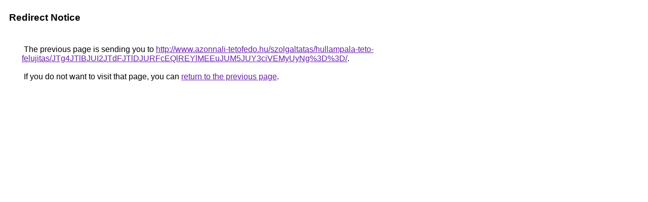

--- FILE ---
content_type: text/html; charset=UTF-8
request_url: https://cse.google.co.zm/url?q=http%3A%2F%2Fwww.azonnali-tetofedo.hu%2Fszolgaltatas%2Fhullampala-teto-felujitas%2FJTg4JTlBJUI2JTdFJTlDJURFcEQlREYlMEEuJUM5JUY3ciVEMyUyNg%253D%253D%2F
body_size: 472
content:
<html lang="en"><head><meta http-equiv="Content-Type" content="text/html; charset=UTF-8"><title>Redirect Notice</title><style>body,div,a{font-family:Roboto,Arial,sans-serif}body{background-color:var(--xhUGwc);margin-top:3px}div{color:var(--YLNNHc)}a:link{color:#681da8}a:visited{color:#681da8}a:active{color:#ea4335}div.mymGo{border-top:1px solid var(--gS5jXb);border-bottom:1px solid var(--gS5jXb);background:var(--aYn2S);margin-top:1em;width:100%}div.aXgaGb{padding:0.5em 0;margin-left:10px}div.fTk7vd{margin-left:35px;margin-top:35px}</style></head><body><div class="mymGo"><div class="aXgaGb"><font style="font-size:larger"><b>Redirect Notice</b></font></div></div><div class="fTk7vd">&nbsp;The previous page is sending you to <a href="http://www.azonnali-tetofedo.hu/szolgaltatas/hullampala-teto-felujitas/JTg4JTlBJUI2JTdFJTlDJURFcEQlREYlMEEuJUM5JUY3ciVEMyUyNg%3D%3D/">http://www.azonnali-tetofedo.hu/szolgaltatas/hullampala-teto-felujitas/JTg4JTlBJUI2JTdFJTlDJURFcEQlREYlMEEuJUM5JUY3ciVEMyUyNg%3D%3D/</a>.<br><br>&nbsp;If you do not want to visit that page, you can <a href="#" id="tsuid_dqAUaamSJYeV5OMPsJTI2Ak_1">return to the previous page</a>.<script nonce="LC11SeNrJm0RruAgyK-_AQ">(function(){var id='tsuid_dqAUaamSJYeV5OMPsJTI2Ak_1';(function(){document.getElementById(id).onclick=function(){window.history.back();return!1};}).call(this);})();(function(){var id='tsuid_dqAUaamSJYeV5OMPsJTI2Ak_1';var ct='originlink';var oi='unauthorizedredirect';(function(){document.getElementById(id).onmousedown=function(){var b=document&&document.referrer,a="encodeURIComponent"in window?encodeURIComponent:escape,c="";b&&(c=a(b));(new Image).src="/url?sa=T&url="+c+"&oi="+a(oi)+"&ct="+a(ct);return!1};}).call(this);})();</script><br><br><br></div></body></html>